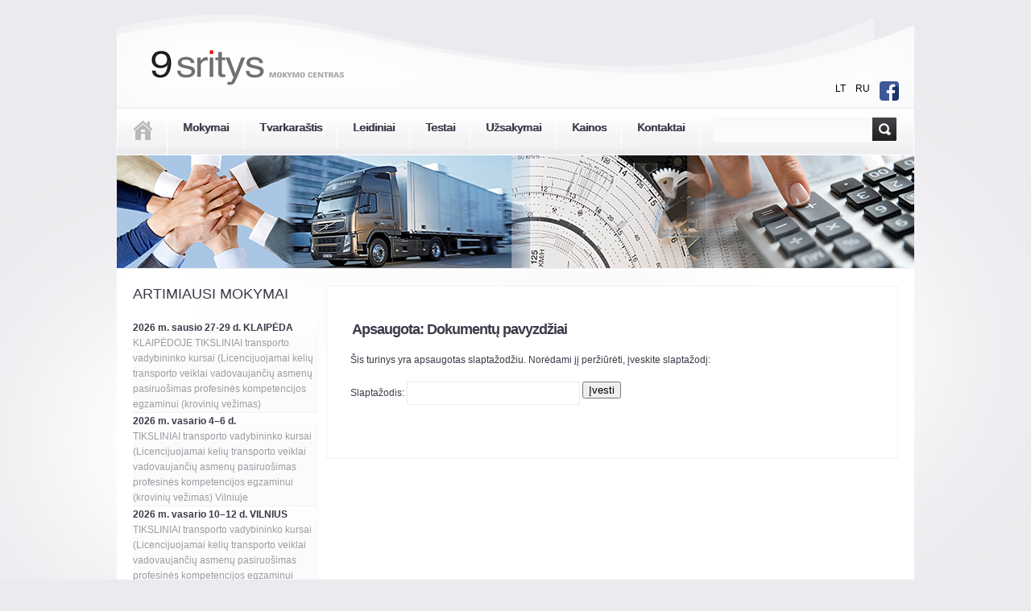

--- FILE ---
content_type: text/html; charset=UTF-8
request_url: https://www.9sritys.lt/dokumentu-pavyzdziai/
body_size: 7892
content:
<!DOCTYPE html>
<html lang="en">
<head>
    <title> &raquo; Dokumentų pavyzdžiai</title>
    <meta charset="utf-8">
    <meta name="description" content="9sritys.lt - mokymų centras">
    <meta name="keywords" content="mokymai,mokymo,centras,9sritys">
    <meta name="author" content="martynas.net">
    <link rel="stylesheet" href="https://www.9sritys.lt/wp-content/themes/9srytis/style.css">
    <link rel="stylesheet" href="https://www.9sritys.lt/wp-content/themes/9srytis/css/styles.css">
    <link rel='dns-prefetch' href='//s.w.org' />
		<script type="text/javascript">
			window._wpemojiSettings = {"baseUrl":"https:\/\/s.w.org\/images\/core\/emoji\/12.0.0-1\/72x72\/","ext":".png","svgUrl":"https:\/\/s.w.org\/images\/core\/emoji\/12.0.0-1\/svg\/","svgExt":".svg","source":{"concatemoji":"https:\/\/www.9sritys.lt\/wp-includes\/js\/wp-emoji-release.min.js?ver=5.3.4"}};
			!function(e,a,t){var r,n,o,i,p=a.createElement("canvas"),s=p.getContext&&p.getContext("2d");function c(e,t){var a=String.fromCharCode;s.clearRect(0,0,p.width,p.height),s.fillText(a.apply(this,e),0,0);var r=p.toDataURL();return s.clearRect(0,0,p.width,p.height),s.fillText(a.apply(this,t),0,0),r===p.toDataURL()}function l(e){if(!s||!s.fillText)return!1;switch(s.textBaseline="top",s.font="600 32px Arial",e){case"flag":return!c([127987,65039,8205,9895,65039],[127987,65039,8203,9895,65039])&&(!c([55356,56826,55356,56819],[55356,56826,8203,55356,56819])&&!c([55356,57332,56128,56423,56128,56418,56128,56421,56128,56430,56128,56423,56128,56447],[55356,57332,8203,56128,56423,8203,56128,56418,8203,56128,56421,8203,56128,56430,8203,56128,56423,8203,56128,56447]));case"emoji":return!c([55357,56424,55356,57342,8205,55358,56605,8205,55357,56424,55356,57340],[55357,56424,55356,57342,8203,55358,56605,8203,55357,56424,55356,57340])}return!1}function d(e){var t=a.createElement("script");t.src=e,t.defer=t.type="text/javascript",a.getElementsByTagName("head")[0].appendChild(t)}for(i=Array("flag","emoji"),t.supports={everything:!0,everythingExceptFlag:!0},o=0;o<i.length;o++)t.supports[i[o]]=l(i[o]),t.supports.everything=t.supports.everything&&t.supports[i[o]],"flag"!==i[o]&&(t.supports.everythingExceptFlag=t.supports.everythingExceptFlag&&t.supports[i[o]]);t.supports.everythingExceptFlag=t.supports.everythingExceptFlag&&!t.supports.flag,t.DOMReady=!1,t.readyCallback=function(){t.DOMReady=!0},t.supports.everything||(n=function(){t.readyCallback()},a.addEventListener?(a.addEventListener("DOMContentLoaded",n,!1),e.addEventListener("load",n,!1)):(e.attachEvent("onload",n),a.attachEvent("onreadystatechange",function(){"complete"===a.readyState&&t.readyCallback()})),(r=t.source||{}).concatemoji?d(r.concatemoji):r.wpemoji&&r.twemoji&&(d(r.twemoji),d(r.wpemoji)))}(window,document,window._wpemojiSettings);
		</script>
		<style type="text/css">
img.wp-smiley,
img.emoji {
	display: inline !important;
	border: none !important;
	box-shadow: none !important;
	height: 1em !important;
	width: 1em !important;
	margin: 0 .07em !important;
	vertical-align: -0.1em !important;
	background: none !important;
	padding: 0 !important;
}
</style>
	<link rel='stylesheet' id='simple_tooltips_style-css'  href='https://www.9sritys.lt/wp-content/plugins/simple-tooltips/zebra_tooltips.css?ver=5.3.4' type='text/css' media='all' />
<link rel='stylesheet' id='wp-block-library-css'  href='https://www.9sritys.lt/wp-includes/css/dist/block-library/style.min.css?ver=5.3.4' type='text/css' media='all' />
<link rel='stylesheet' id='contact-form-7-css'  href='https://www.9sritys.lt/wp-content/plugins/contact-form-7/includes/css/styles.css?ver=5.2' type='text/css' media='all' />
<link rel='stylesheet' id='tablepress-default-css'  href='https://www.9sritys.lt/wp-content/tablepress-combined.min.css?ver=29' type='text/css' media='all' />
<link rel='stylesheet' id='pfcf-style-css'  href='https://www.9sritys.lt/wp-content/plugins/popup-for-contact-form-7/css/pfcf-style.css?ver=5.3.4' type='text/css' media='all' />
<link rel='stylesheet' id='tw-pagination-css'  href='https://www.9sritys.lt/wp-content/plugins/tw-pagination/tw-pagination.css?ver=1.0' type='text/css' media='screen' />
<script type='text/javascript' src='https://www.9sritys.lt/wp-includes/js/jquery/jquery.js?ver=1.12.4-wp'></script>
<script type='text/javascript' src='https://www.9sritys.lt/wp-includes/js/jquery/jquery-migrate.min.js?ver=1.4.1'></script>
<script type='text/javascript'>
/* <![CDATA[ */
var black_studio_touch_dropdown_menu_params = {"selector":"li:has(ul) > a","selector_leaf":"li li li:not(:has(ul)) > a","force_ios5":""};
/* ]]> */
</script>
<script type='text/javascript' src='https://www.9sritys.lt/wp-content/plugins/black-studio-touch-dropdown-menu/js/black-studio-touch-dropdown-menu.min.js?ver=1.0.1'></script>
<script type='text/javascript' src='https://www.9sritys.lt/wp-content/plugins/popup-for-contact-form-7/js/pfcf-script.js?ver=5.3.4'></script>
<link rel='https://api.w.org/' href='https://www.9sritys.lt/wp-json/' />
<meta name="generator" content="WordPress 5.3.4" />
<link rel="canonical" href="https://www.9sritys.lt/dokumentu-pavyzdziai/" />
<link rel='shortlink' href='https://www.9sritys.lt/?p=2100' />
<link rel="alternate" type="application/json+oembed" href="https://www.9sritys.lt/wp-json/oembed/1.0/embed?url=https%3A%2F%2Fwww.9sritys.lt%2Fdokumentu-pavyzdziai%2F" />
<link rel="alternate" type="text/xml+oembed" href="https://www.9sritys.lt/wp-json/oembed/1.0/embed?url=https%3A%2F%2Fwww.9sritys.lt%2Fdokumentu-pavyzdziai%2F&#038;format=xml" />
<script type="text/javascript">
	window._se_plugin_version = '8.1.9';
</script>
<link rel="icon" href="https://www.9sritys.lt/wp-content/uploads/2024/10/favicon-1.ico" sizes="32x32" />
<link rel="icon" href="https://www.9sritys.lt/wp-content/uploads/2024/10/favicon-1.ico" sizes="192x192" />
<link rel="apple-touch-icon-precomposed" href="https://www.9sritys.lt/wp-content/uploads/2024/10/favicon-1.ico" />
<meta name="msapplication-TileImage" content="https://www.9sritys.lt/wp-content/uploads/2024/10/favicon-1.ico" />
    <script src="http://www.9sritys.lt/wp-content/themes/9srytis/js/jquery-1.6.4.min.js"></script>
    <script src="https://www.9sritys.lt/wp-content/themes/9srytis/js/form.js"></script>
    <link rel="stylesheet" href="https://www.9sritys.lt/wp-content/themes/9srytis/css/form.css">
    <script>
	if($.browser.mozilla||$.browser.opera){document.removeEventListener("DOMContentLoaded",$.ready,false);document.addEventListener("DOMContentLoaded",function(){$.ready()},false)}$.event.remove(window,"load",$.ready);$.event.add( window,"load",function(){$.ready()});$.extend({includeStates:{},include:function(url,callback,dependency){if(typeof callback!='function'&&!dependency){dependency=callback;callback=null}url=url.replace('\n','');$.includeStates[url]=false;var script=document.createElement('script');script.type='text/javascript';script.onload=function(){$.includeStates[url]=true;if(callback)callback.call(script)};script.onreadystatechange=function(){if(this.readyState!="complete"&&this.readyState!="loaded")return;$.includeStates[url]=true;if(callback)callback.call(script)};script.src=url;if(dependency){if(dependency.constructor!=Array)dependency=[dependency];setTimeout(function(){var valid=true;$.each(dependency,function(k,v){if(!v()){valid=false;return false}});if(valid)document.getElementsByTagName('head')[0].appendChild(script);else setTimeout(arguments.callee,10)},10)}else document.getElementsByTagName('head')[0].appendChild(script);return function(){return $.includeStates[url]}},readyOld:$.ready,ready:function(){if($.isReady) return;imReady=true;$.each($.includeStates,function(url,state){if(!state)return imReady=false});if(imReady){$.readyOld.apply($,arguments)}else{setTimeout(arguments.callee,10)}}});
$.include('https://www.9sritys.lt/wp-content/themes/9srytis/js/superfish.js')
$.include('https://www.9sritys.lt/wp-content/themes/9srytis/js/tabs.js')
$.include('https://www.9sritys.lt/wp-content/themes/9srytis/js/FF-cash.js')
$.include('https://www.9sritys.lt/wp-content/themes/9srytis/js/jquery.easing.1.3.js')
$.include('https://www.9sritys.lt/wp-content/themes/9srytis/js/jquery.cycle.all.min.js')
$.include('https://www.9sritys.lt/wp-content/themes/9srytis/js/jquery.color.js')
$.include('https://www.9sritys.lt/wp-content/themes/9srytis/js/jquery.backgroundPosition.js')
$.include('https://www.9sritys.lt/wp-content/themes/9srytis/js/coin-slider.js')
$(function(){
	if($('.fixedtip').length||$('.clicktip').length||$('.normaltip').length)$.include('https://www.9sritys.lt/wp-content/themes/9srytis/js/jquery.atooltip.pack.js')
	if($('#contact-form').length)$.include('https://www.9sritys.lt/wp-content/themes/9srytis/js/forms.js')
	if($('.maxheight').length)$.include('https://www.9sritys.lt/wp-content/themes/9srytis/js/jquery.equalheights.js')
	if($('.top1').length||$('.layouts-nav li a').length)$.include('https://www.9sritys.lt/wp-content/themes/9srytis/js/scrollTop.js')
	if($('.kwicks').length)$.include('https://www.9sritys.lt/wp-content/themes/9srytis/js/kwicks-1.5.1.pack.js')
	if($("#thumbs").length)$.include('https://www.9sritys.lt/wp-content/themes/9srytis/js/jquery.galleriffic.js')
	if($(".lightbox-image").length)$.include('https://www.9sritys.lt/wp-content/themes/9srytis/js/jquery.prettyPhoto.js')
	if($("#twitter").length)$.include('https://www.9sritys.lt/wp-content/themes/9srytis/js/jquery.twitter.js')
	if($('#countdown_dashboard').length)$.include('https://www.9sritys.lt/wp-content/themes/9srytis/js/jquery.lwtCountdown-1.0.js')
	$('.top1').click(function(e){$('html,body').animate({scrollTop:'0px'},800);return false})
	$('.layouts-nav li a').click(function(){var offset=$($(this).attr('href')).offset();$('html,body').animate({scrollTop:offset.top},800);return false})
	$("#accordion dt").click(function(){$(this).next("#accordion dd").slideToggle("slow").siblings("#accordion dd:visible").slideUp("slow");$(this).toggleClass("active");$(this).siblings("#accordion dt").removeClass("active");return false})
	$(".slideDown dt").click(function(){$(this).toggleClass("active").parent(".slideDown").find("dd").slideToggle()})
	$(".code a.code-icon").toggle(function(){$(this).find("i").text("-");$(this).next("div.grabber").slideDown()},function(){$(this).find("i").text("+");$(this).next("div.grabber").slideUp()})	
	$('.layouts-nav li a').hover(function(){$(this).stop().animate({backgroundColor:'#434950'})},function(){$(this).stop().animate({backgroundColor:'#e8e8e8'})})
	$('.top-menu li a').hover(function(){$(this).stop().animate({color:'#413f44'})},function(){$(this).stop().animate({color:'#9d9ba3'})})
	$('.footer-menu li a, .text-bot a').hover(function(){$(this).stop().animate({color:'#000'})},function(){$(this).stop().animate({color:'#9d9ba3'})})
	$('.link-2').hover(function(){$(this).stop().animate({color:'#fff'})},function(){$(this).stop().animate({color:'#9d9ba3'})})
	$('h6.smalls a, .link, .link-3').hover(function(){$(this).stop().animate({color:'#9d9ba3'})},function(){$(this).stop().animate({color:'#3d3949'})})
	$('.list-2 li a').wrapInner('<em></em>').prepend('<span></span>')
		.hover(function(){
			$(this).find('em').animate({color:"#fff"}, {queue:false}, 400).prev()
			.stop().animate({width:'100%', left:'0%', top:'0%',height:'100%'}, {queue:false}, 400);
		}, function(){
			$(this).find('em').animate({color:"#9d9ba3"}, {queue:false}, 400).prev()
			.stop().animate({width:'0', left:'50%',top:'0%',height:'0'}, {queue:false}, 400);
	})
	$('.button')
		.hover(function(){
			$(this).find('span')
			.stop().animate({width:'100%',height:'100%'}, 400);
		}, function(){
			$(this).find('span')
			.stop().animate({width:'0', height:'0'}, 400);
	})
	$('.button .txt').hover(function(){
	   $(this).stop().animate({color:"#fff"}, 400);
	  },function(){
	   $(this).stop().animate({color:"#000"}, 400);
	});
	$('.list-1 li a').hover(function(){
		$(this).stop().animate({backgroundPosition:'0px bottom'},700);   
			}, function(){
			$(this).stop().animate({backgroundPosition:'-193px bottom'},700); 		
		})
	$('.form-top a, #search a').hover(function(){
		$(this).stop().animate({backgroundPosition:'-30px top'},400);   
			}, function(){
			$(this).stop().animate({backgroundPosition:'0px top'},400); 		
		})
	$('#newsletter-form a').hover(function(){
		$(this).stop().animate({backgroundPosition:'-31px top'},400);   
			}, function(){
			$(this).stop().animate({backgroundPosition:'0px top'},400); 		
		})
	$('.sf-menu li li a').hover(function(){
		$(this).stop().animate({backgroundPosition:'13px -39px'},400);   
			}, function(){
			$(this).stop().animate({backgroundPosition:'13px 12px'},400); 		
		})
	$('.stroke').css({opacity:'0'});
	$(".stroke").hover(function(){
			$(this).stop().animate({opacity:1.0}, "normal")
		}, function(){
			$(this).stop().animate({opacity:0}, "normal")
	});

})			
function onAfter(curr, next, opts, fwd){var $ht=$(this).height();$(this).parent().animate({height:$ht})}
	</script>
	<!--[if lt IE 7]>
  		<div class='aligncenter'><a href="http://www.microsoft.com/windows/internet-explorer/default.aspx?ocid=ie6_countdown_bannercode"><img src="http://storage.ie6countdown.com/assets/100/images/banners/warning_bar_0000_us.jpg"border="0"></a></div>  
 	<![endif]-->
    <!--[if lt IE 9]>
   		<script src="js/html5.js"></script>
  		<link rel="stylesheet" href="https://www.9sritys.lt/wp-content/themes/9srytis/css/ie.css"> 
	<![endif]-->
</head>
<body>
<div class="bg">
<div class="main">
<!--==============================header=================================-->
<header>
    <div class="row-1">
    	<div class="wrapper">
            <h1><a href="https://www.9sritys.lt">Mokymo centras 9 sritys</a></h1>
			<ul class="qtrans_language_chooser"><li>LT</li> <li>RU</li><li><a href="https://www.facebook.com/pages/Mokymo-centras-9-sritys-UAB/1618690428346219" target="_blank"><img src="http://www.9sritys.lt/wp-content/uploads/2015/06/facebook-e1433392236756.png"></a></li></ul><div class=\"qtrans_widget_end\"></div>
                    </div>
    </div>
    <div class="row-2">
    	<nav>
           <ul id="menu-virsutinis-meniu" class="sf-menu"><li id="menu-item-907" class="menu-item menu-item-type-custom menu-item-object-custom menu-item-home menu-item-907"><a href="http://www.9sritys.lt/"><img src="http://www.9sritys.lt/wp-content/uploads/2014/10/home.png"></a></li>
<li id="menu-item-162" class="menu-item menu-item-type-post_type menu-item-object-page menu-item-has-children menu-item-162"><a href="https://www.9sritys.lt/visi-mokymai/specializuoti-transporto-mokymai/">Mokymai</a>
<ul class="sub-menu">
	<li id="menu-item-161" class="menu-item menu-item-type-post_type menu-item-object-page menu-item-161"><a href="https://www.9sritys.lt/visi-mokymai/specializuoti-transporto-mokymai/">Vykdomi mokymai</a></li>
	<li id="menu-item-1104" class="menu-item menu-item-type-post_type menu-item-object-page menu-item-1104"><a href="https://www.9sritys.lt/?page_id=1102">95 kodas</a></li>
	<li id="menu-item-570" class="menu-item menu-item-type-post_type menu-item-object-page menu-item-570"><a href="https://www.9sritys.lt/visi-mokymai/partneriai/">Partneriai</a></li>
</ul>
</li>
<li id="menu-item-54" class="menu-item menu-item-type-post_type menu-item-object-page menu-item-54"><a href="https://www.9sritys.lt/mokymu-tvarkarastis/">Tvarkaraštis</a></li>
<li id="menu-item-48" class="menu-item menu-item-type-post_type menu-item-object-page current-menu-ancestor current_page_ancestor menu-item-has-children menu-item-48"><a href="https://www.9sritys.lt/literatura-transporto-vadybininkams/">Leidiniai</a>
<ul class="sub-menu">
	<li id="menu-item-1606" class="menu-item menu-item-type-post_type menu-item-object-page menu-item-1606"><a href="https://www.9sritys.lt/literatura-transporto-vadybininkams/transporto-vadybininko-leidiniai-ltsa-egzaminui-pasiruosti/">Knygos</a></li>
	<li id="menu-item-1605" class="menu-item menu-item-type-post_type menu-item-object-page current-menu-ancestor current-menu-parent current-page-parent current_page_parent current_page_ancestor menu-item-has-children menu-item-1605"><a href="https://www.9sritys.lt/literatura-transporto-vadybininkams/teises-aktai/">Teisės aktai</a>
	<ul class="sub-menu">
		<li id="menu-item-3981" class="menu-item menu-item-type-post_type menu-item-object-page current-menu-ancestor current_page_ancestor menu-item-has-children menu-item-3981"><a href="https://www.9sritys.lt/kroviniu-vezimas/">Krovinių vežimas</a>
		<ul class="sub-menu">
			<li id="menu-item-764" class="menu-item menu-item-type-post_type menu-item-object-page current-menu-ancestor current-menu-parent current_page_parent current_page_ancestor menu-item-has-children menu-item-764"><a href="https://www.9sritys.lt/literatura-transporto-vadybininkams/teises-aktai/leidiniai-transporto-vadybininkams/">Transporto vadybininkams</a>
			<ul class="sub-menu">
				<li id="menu-item-2725" class="menu-item menu-item-type-post_type menu-item-object-page menu-item-2725"><a href="https://www.9sritys.lt/kroviniu-vezimas/">Krovinių vežimas</a></li>
				<li id="menu-item-4051" class="menu-item menu-item-type-post_type menu-item-object-page menu-item-4051"><a href="https://www.9sritys.lt/literatura-transporto-vadybininkams/teises-aktai/leidiniai-transporto-vadybininkams/papildomi-kroviniu-vezimas/">Papildomi (Krovinių vežimas)</a></li>
				<li id="menu-item-2102" class="menu-item menu-item-type-post_type menu-item-object-page current-menu-item page_item page-item-2100 current_page_item menu-item-2102"><a href="https://www.9sritys.lt/dokumentu-pavyzdziai/" aria-current="page">Dokumentų pavyzdžiai</a></li>
				<li id="menu-item-2740" class="menu-item menu-item-type-post_type menu-item-object-page menu-item-2740"><a href="https://www.9sritys.lt/papildomi/">Papildomi</a></li>
			</ul>
</li>
		</ul>
</li>
		<li id="menu-item-2724" class="menu-item menu-item-type-post_type menu-item-object-page menu-item-2724"><a href="https://www.9sritys.lt/keleiviu-vezimas/">Keleivių vežimas</a></li>
		<li id="menu-item-2726" class="menu-item menu-item-type-post_type menu-item-object-page current-menu-item page_item page-item-2100 current_page_item menu-item-2726"><a href="https://www.9sritys.lt/dokumentu-pavyzdziai/" aria-current="page">Dokumentų pavyzdžiai</a></li>
		<li id="menu-item-761" class="menu-item menu-item-type-post_type menu-item-object-page menu-item-761"><a href="https://www.9sritys.lt/literatura-transporto-vadybininkams/teises-aktai/adr/">ADR</a></li>
		<li id="menu-item-771" class="menu-item menu-item-type-post_type menu-item-object-page menu-item-771"><a href="https://www.9sritys.lt/literatura-transporto-vadybininkams/teises-aktai/tachografai/">Tachografai</a></li>
		<li id="menu-item-793" class="menu-item menu-item-type-post_type menu-item-object-page menu-item-793"><a href="https://www.9sritys.lt/literatura-transporto-vadybininkams/teises-aktai/autokrautuvai/">Autokrautuvų vairuotojams</a></li>
		<li id="menu-item-2698" class="menu-item menu-item-type-post_type menu-item-object-page menu-item-2698"><a href="https://www.9sritys.lt/darbo-sauga/">Darbo sauga</a></li>
	</ul>
</li>
</ul>
</li>
<li id="menu-item-592" class="menu-item menu-item-type-post_type menu-item-object-page menu-item-has-children menu-item-592"><a href="https://www.9sritys.lt/specializuoti-transporto-testai/">Testai</a>
<ul class="sub-menu">
	<li id="menu-item-1098" class="menu-item menu-item-type-post_type menu-item-object-page menu-item-1098"><a href="https://www.9sritys.lt/specializuoti-transporto-testai/transporto-vadybininkams/">Transporto vadybininkams</a></li>
	<li id="menu-item-1099" class="menu-item menu-item-type-post_type menu-item-object-page menu-item-1099"><a href="https://www.9sritys.lt/specializuoti-transporto-testai/adr-testai-vairuotojams/">ADR vairuotojams</a></li>
	<li id="menu-item-1421" class="menu-item menu-item-type-post_type menu-item-object-page menu-item-1421"><a href="https://www.9sritys.lt/specializuoti-transporto-testai/95-kodo-testai-internetu/">95 kodas vairuotojams</a></li>
	<li id="menu-item-1095" class="menu-item menu-item-type-post_type menu-item-object-page menu-item-1095"><a href="https://www.9sritys.lt/specializuoti-transporto-testai/testai-krautuvu-vairuotojams/">Autokrautuvų vairuotojams</a></li>
</ul>
</li>
<li id="menu-item-1967" class="menu-item menu-item-type-post_type menu-item-object-page menu-item-has-children menu-item-1967"><a href="https://www.9sritys.lt/uzsakymai/">Užsakymai</a>
<ul class="sub-menu">
	<li id="menu-item-1966" class="menu-item menu-item-type-post_type menu-item-object-page menu-item-has-children menu-item-1966"><a href="https://www.9sritys.lt/uzsakymai/testu-uzsakymai/">Testų užsakymai</a>
	<ul class="sub-menu">
		<li id="menu-item-1985" class="menu-item menu-item-type-post_type menu-item-object-page menu-item-1985"><a href="https://www.9sritys.lt/uzsakymai/testu-uzsakymai/transporto-vadybininkams/">Transporto vadybininkams</a></li>
		<li id="menu-item-1984" class="menu-item menu-item-type-post_type menu-item-object-page menu-item-1984"><a href="https://www.9sritys.lt/uzsakymai/testu-uzsakymai/adr-vairuotojams/">ADR vairuotojams</a></li>
		<li id="menu-item-2433" class="menu-item menu-item-type-post_type menu-item-object-page menu-item-2433"><a href="https://www.9sritys.lt/uzsakymai/testu-uzsakymai/95-kodas/">95 kodas</a></li>
		<li id="menu-item-2457" class="menu-item menu-item-type-post_type menu-item-object-page menu-item-2457"><a href="https://www.9sritys.lt/uzsakymai/testu-uzsakymai/krautuvu-vairuotojams/">Autokrautuvų vairuotojams</a></li>
	</ul>
</li>
	<li id="menu-item-1965" class="menu-item menu-item-type-post_type menu-item-object-page menu-item-1965"><a href="https://www.9sritys.lt/uzsakymai/leidiniu-uzsakymai/">Leidinių užsakymai</a></li>
</ul>
</li>
<li id="menu-item-1777" class="menu-item menu-item-type-post_type menu-item-object-page menu-item-has-children menu-item-1777"><a href="https://www.9sritys.lt/transporto-kursu-mokymu-kainos/">Kainos</a>
<ul class="sub-menu">
	<li id="menu-item-2133" class="menu-item menu-item-type-post_type menu-item-object-page menu-item-2133"><a href="https://www.9sritys.lt/transporto-kursu-mokymu-kainos/mokymu-kainos/">Mokymų kainos</a></li>
	<li id="menu-item-2132" class="menu-item menu-item-type-post_type menu-item-object-page menu-item-2132"><a href="https://www.9sritys.lt/transporto-kursu-mokymu-kainos/testu-kainos/">Testų kainos</a></li>
	<li id="menu-item-2131" class="menu-item menu-item-type-post_type menu-item-object-page menu-item-2131"><a href="https://www.9sritys.lt/transporto-kursu-mokymu-kainos/leidiniu-kainos/">Leidinių kainos</a></li>
	<li id="menu-item-2609" class="menu-item menu-item-type-post_type menu-item-object-page menu-item-2609"><a href="https://www.9sritys.lt/apmokejimas/">Apmokėjimas</a></li>
</ul>
</li>
<li id="menu-item-47" class="menu-item menu-item-type-post_type menu-item-object-page menu-item-47"><a href="https://www.9sritys.lt/kontaktai/">Kontaktai</a></li>
</ul>        </nav>
        <form id="form-top" method="post" action="https://www.9sritys.lt/">
          <fieldset>
              <div class="form-top">					
                  <span><input name="s" type="text" /></span>
                  <a onClick="document.getElementById('form-top').submit()"></a>									
              </div>
          </fieldset>
        </form>
        <div class="clear"></div>
    </div>		<div class="top-line">		<ul class="bxslider">
<li style="float: none; list-style: outside none none; position: absolute; width: 990px; z-index: 50; display: block;">
<img src="http://www.9sritys.lt/wp-content/uploads/2014/02/top-line.png">
</li>	</ul>	</div>
</header>

<!--==============================content================================-->
<section id="content" class="content">
    <div class="padding">
        <div class="container_24">
            <div class="wrapper">
                ﻿<article class="grid_6">					
<h6>ARTIMIAUSI MOKYMAI</h6>
        <ul class="list-2 prev-indent-bot0">
            		   <li>
			<a href="https://www.9sritys.lt/mokymai/klaipedoje-transporto-vadybininko-kursai-2026-m-sausio-27-29-d/"><strong>2026 m. sausio 27-29 d. KLAIPĖDA</strong><br />
			KLAIPĖDOJE TIKSLINIAI transporto vadybininko kursai (Licencijuojamai kelių transporto veiklai vadovaujančių asmenų pasiruošimas profesinės kompetencijos egzaminui (krovinių vežimas)			</a>
			</li> 
					   <li>
			<a href="https://www.9sritys.lt/mokymai/tiksliniai-transporto-vadybininko-kursai-vilniuje-2026-m-vasario-4-6-d/"><strong>2026 m. vasario 4–6 d.</strong><br />
			TIKSLINIAI transporto vadybininko kursai (Licencijuojamai kelių transporto veiklai vadovaujančių asmenų pasiruošimas profesinės kompetencijos egzaminui (krovinių vežimas) Vilniuje			</a>
			</li> 
					   <li>
			<a href="https://www.9sritys.lt/mokymai/tiksliniai-transporto-vadybininko-kursai-2026-m-vasario-10-12-d/"><strong>2026 m. vasario 10–12 d. VILNIUS</strong><br />
			TIKSLINIAI transporto vadybininko kursai (Licencijuojamai kelių transporto veiklai vadovaujančių asmenų pasiruošimas profesinės kompetencijos egzaminui (krovinių vežimas) Vilniuje			</a>
			</li> 
					   <li>
			<a href="https://www.9sritys.lt/mokymai/tiksliniai-transporto-vadybininko-kursai-licencijuojamai-keliu-transporto-veiklai-vadovaujanciu-asmenu-pasiruosimas-profesines-kompetencijos-egzaminui-kroviniu-vezimas-vilniuje/"><strong>2026 m. vasario 25–27 d.</strong><br />
			TIKSLINIAI transporto vadybininko kursai (Licencijuojamai kelių transporto veiklai vadovaujančių asmenų pasiruošimas profesinės kompetencijos egzaminui (krovinių vežimas) Vilniuje			</a>
			</li> 
						      
        </ul>
        <ul class="list-1">
		   <li>
			<a href="http://www.9sritys.lt/testu-uzsakymai/"><strong>TESTŲ UŽSAKYMAS</strong></a><br />
			</li> 
		   <li>
			<a href="http://9sritys.peis.lt/" target="_blank"><strong>PRISIJUNGIMAS PRIE TESTŲ</strong></a><br />
			</li> 
        </ul>
</br>
<div class="box-form"> 
<div class="box-padding24">
<h4 class="box-form-title letter">Naujienlaiškis</h4>
<p class="color-1 prev-indent-bot1">Įveskite savo el.pašto adresą</p>
<form target="_blank" action="http://9sritys.groupmail.lt/addmail.php" id="newsletter-form"  method="GET"  enctype="multipart/form-data">
<span><input class="button"  type="text" id="M" name="M" size="5" style="width: 130px; height:10px ">
<input class="button" type="submit" value="ok">
</span>
</form>
</div>
</div>
</article>
                              <article class="grid_18">
                    <div class="box-2">
                        <div class="box-padding3">
                          
							<div class="padding">
							
							<h3 class="small">Apsaugota: Dokumentų pavyzdžiai</h3>
								 									
									<form action="https://www.9sritys.lt/wp-login.php?action=postpass" class="post-password-form" method="post">
<p>Šis turinys yra apsaugotas slaptažodžiu. Norėdami jį peržiūrėti, įveskite slaptažodį:</p>
<p><label for="pwbox-2100">Slaptažodis: <input name="post_password" id="pwbox-2100" type="password" size="20" /></label> <input type="submit" name="Submit" value="Įvesti" /></p>
</form>
									
									 
							</div>
                        </div>
                    </div>
                </article>
            </div>
        </div>
    </div>
</section>


<!--==============================footer=================================-->
<footer>
    <div class="wrapper">
	<div class="footer-menu">Mokymo centras „9 sritys", UAB, įm. k. 303281922<br>A. s. LT877300010138748066, Bankas „Swedbank", AB</div>
    	<div class="text-bot">&copy; 2014  Mokymo centras „9 sritys“, UAB. Visos teisės saugomos.<br>Sprendimas: <a href="http://www.martynas.net" target="_blank">martynas.net</a><!-- {%FOOTER_LINK} --></div>
    </div>
</footer>
</div>
</div><script>$('.bxslider').bxSlider({  pager: false,  auto: true,  mode: 'fade'});</script>
<script type='text/javascript' src='https://www.9sritys.lt/wp-content/plugins/simple-tooltips/zebra_tooltips.js?ver=5.3.4'></script>
<script type='text/javascript'>
/* <![CDATA[ */
var wpcf7 = {"apiSettings":{"root":"https:\/\/www.9sritys.lt\/wp-json\/contact-form-7\/v1","namespace":"contact-form-7\/v1"}};
/* ]]> */
</script>
<script type='text/javascript' src='https://www.9sritys.lt/wp-content/plugins/contact-form-7/includes/js/scripts.js?ver=5.2'></script>
<script type='text/javascript' src='https://www.9sritys.lt/wp-includes/js/wp-embed.min.js?ver=5.3.4'></script>
	<script>

var popup_enabled_form = ["2454","2430","2000","1981","1970","1941"];
var appendthis =  ("<div class='modal-overlay js-modal-close'></div>");
var popHtml = '<div id="pfcf-popup" style="width:30%; height: auto; background: #fff url() no-repeat right top; background-size:cover; color: #000000 !important;" class="modal-box"><a href="#" class="js-modal-close close">×</a><div class="modal-body"><span style="color:#000000">Sveiki, Jūsų užsakymas yra sėkmingai užregistruotas! <b>Mokėjimas nėra automatizuotas su banku.</b> Mokėjimą atlikite prisijungę prie savo banko. Visa informacija išsiųsta Jūsų nurodytu el. paštu. Ačiū, kad naudojatės mūsų paslaugomis</span></div></div>';
jQuery("body").append(popHtml);	

	jQuery(".wpcf7-submit").click(function(event) {
		
		var this_id = jQuery(this).closest('form').find('input[name=_wpcf7]').val();
		
		var need_popup = jQuery.inArray( this_id, popup_enabled_form );
		
		if( jQuery.inArray( this_id, popup_enabled_form ) > -1 ){
			
			jQuery( document ).ajaxComplete(function(event, xhr, settings) {
				var data = xhr.responseText;
				var jsonResponse = JSON.parse(data);
				if(jsonResponse["status"] === 'mail_sent')
				{
					event.preventDefault();
					jQuery("body").append(appendthis);
					jQuery(".modal-overlay").fadeTo(500, 0.7);
					jQuery('#pfcf-popup').fadeIn("pfcf-popup");
					jQuery(".wpcf7-response-output").css( "display", "none" ); 
					setTimeout(function(){
						jQuery( ".js-modal-close" ).trigger( "click" );
					}, 100000000000);
				}
			});
		}
	});
	</script>
	                			            
                <script type="text/javascript">
                    jQuery(function() {
                                                
                        jQuery(".tooltips img").closest(".tooltips").css("display", "inline-block");
                    
                        new jQuery.Zebra_Tooltips(jQuery('.tooltips').not('.custom_m_bubble'), {
                            'background_color':     '#ffffff',
                            'color':				'#000000',
                            'max_width':  400,
                            'opacity':    .95, 
                            'position':    'center'
                        });
                        
                                            
                    });
                </script>        
		<script>
  (function(i,s,o,g,r,a,m){i['GoogleAnalyticsObject']=r;i[r]=i[r]||function(){
  (i[r].q=i[r].q||[]).push(arguments)},i[r].l=1*new Date();a=s.createElement(o),
  m=s.getElementsByTagName(o)[0];a.async=1;a.src=g;m.parentNode.insertBefore(a,m)
  })(window,document,'script','//www.google-analytics.com/analytics.js','ga');

  ga('create', 'UA-49764851-1', '9sritys.lt');
  ga('send', 'pageview');

</script>
</body>
</html>

--- FILE ---
content_type: text/css
request_url: https://www.9sritys.lt/wp-content/themes/9srytis/style.css
body_size: 556
content:
/*
Theme Name: AutoMokykla
Theme URI: 
Author: WebMode
Author URI: http://www.webmode.lt
*/
.top-line {	background: url(images/top-line.png) no-repeat;	width: 100%;	height: 140px;	display: block;}
.mokymo-info {
	background: #3D3949;
	color: #fff;
	padding: 10px 5px;
	margin-bottom: 15px;
}

.mokymo-info span {
	border-right: 1px solid #fff;
	padding: 0 10px;
}

.search-list {
	display: block;
	margin: 0 0 5px 0;
}

.news-archive {
	display: block;
	clear: both;
	padding: 5px 0;
}

.col-12 {
	clear: both;
}

.atitle {
	padding: 5px 0;
	font-weight: bold;
	color: #333;
}

.box-padding21 {
	padding: 12px 20px 10px!important;
}
/*
Tables
---------------------------------------------------------------------------------------------------- */
 
table {
max-width: 100%;
}
 
th {
text-align: left;
}
 
.table {
width: 100%;
margin-bottom: 20px;
}
 
.table > thead > tr > th,
.table > tbody > tr > th,
.table > tfoot > tr > th,
.table > thead > tr > td,
.table > tbody > tr > td,
.table > tfoot > tr > td {
padding: 8px;
line-height: 1.428571429;
vertical-align: top;
border-top: 1px solid #ddd;
}
 
.table > thead > tr > th {
vertical-align: bottom;
border-bottom: 2px solid #ddd;
}
 
.table > caption + thead > tr:first-child > th,
.table > colgroup + thead > tr:first-child > th,
.table > thead:first-child > tr:first-child > th,
.table > caption + thead > tr:first-child > td,
.table > colgroup + thead > tr:first-child > td,
.table > thead:first-child > tr:first-child > td {
border-top: 0;
}
 
.table > tbody + tbody {
border-top: 2px solid #ddd;
}
 
.table .table {
background-color: #fff;
}
 
.table-condensed > thead > tr > th,
.table-condensed > tbody > tr > th,
.table-condensed > tfoot > tr > th,
.table-condensed > thead > tr > td,
.table-condensed > tbody > tr > td,
.table-condensed > tfoot > tr > td {
padding: 5px;
}
 
.table-bordered {
border: 1px solid #ddd;
}
 
.table-bordered > thead > tr > th,
.table-bordered > tbody > tr > th,
.table-bordered > tfoot > tr > th,
.table-bordered > thead > tr > td,
.table-bordered > tbody > tr > td,
.table-bordered > tfoot > tr > td {
border: 1px solid #ddd;
}
 
.table-bordered > thead > tr > th,
.table-bordered > thead > tr > td {
border-bottom-width: 2px;
}
 
.table-striped > tbody > tr:nth-child(odd) > td,
.table-striped > tbody > tr:nth-child(odd) > th {
background-color: #eaeaea;
}
 
.table-hover > tbody > tr:hover > td,
.table-hover > tbody > tr:hover > th {
background-color: #f5f5f5;
} 


--- FILE ---
content_type: text/css
request_url: https://www.9sritys.lt/wp-content/themes/9srytis/css/styles.css
body_size: 5562
content:
@import"reset.css";
@import"superfish.css";
@import"grid.css";
@import"forms.css";
@import"prettyPhoto.css";
@import"galleryfic.css";
@import"kwicks.css";
@import"coin-slider.css";
@import"advanced.css";
/* Global properties ======================================================== */
html, body {height:100%;}
body{
	color:#9d9ba3;
	position:relative;
	min-width:990px;
	font:12px/18px  Arial, Helvetica, sans-serif;
	background:#ebeaee;
	padding:0 0 0px 0;
}
.main {
	width:990px; 	
	padding:0;
	margin:0 auto;
	position:relative;
	background: none;
	padding:17px 0 30px 0;
}

a {color:#3d3949; outline:none; cursor:pointer; text-decoration:underline;}
a:hover {text-decoration:none;}
.buttons a:hover {cursor:pointer;}

.clear {clear:both; width:100%; line-height:0; font-size:0; height:0; overflow:hidden;}

.wrapper{width:100%; overflow:hidden; position:relative;}
.wrapper-1{width:100%; overflow:hidden;}
.extra-wrap{overflow:hidden; display:block;}
.extra-wrap p{text-align: justify;}

/**********bg***********/
.bg{width:100%; min-height:100%; background:url(../images/bg.png) center 0 no-repeat;}
.bg-404{width:100%;  background:url(../images/bg-404.jpg) center 0 no-repeat #ceccd5;}
.bg-bottom{width:100%; min-height:432px; background:url(../images/bg-404-bottom.png) center bottom no-repeat;}


p {margin-bottom:18px; color: #3D3949;}

.p0 {margin-bottom:0px;}
.p00 {margin-bottom:2px;}
.p1 {margin-bottom:8px;}
.p2 {margin-bottom:15px;}
.p3 {margin-bottom:30px;}
.p4 {margin-bottom:40px;}
.p5 {margin-bottom:122px;}

.prev-indent-bot {margin-bottom:10px;}
.prev-indent-bot0 {margin-bottom:11px;}
.prev-indent-bot1 {margin-bottom:12px;}
.title {margin-bottom:19px;}
.title0 {margin-bottom:18px;}
.indent-bot {margin-bottom:20px;}
.indent-bot1 {margin-bottom:23px;}
.spacing-bot {margin-bottom:24px;}
.spacing-bot1 {margin-bottom:25px;}
.margin-bot {margin-bottom:37px;}

.margin-top {margin-top:3px;}

.spacing {margin-right:30px;}
.spacing-1 {margin-right:10px;}
.spacing-2 {margin-right:45px;}



.img-indent{float:left; margin: 5px 15px 0 0px;}
.img-indent1{float:left; margin: 0px 11px 0 0px;}
.img-indent2{float:left; margin: 0px 7px 0 0px;}
.img-indent3{float:left; margin: 3px 13px 0 0px;}


.img-indent-r{float:right; margin: 2px 1px 0 29px;}


.letter {letter-spacing:-1px;}

/*******paddings******/
.padding{padding:21px 0px 19px 0px;}
.padding-1{padding:48px 0px 19px 0px;}
.padding-2{padding:21px 5px 19px 5px;}

.padding-left {padding:0 0 0 48px;}
.padding-top{padding:252px 0px 0px 0px;}
.padding-top1{padding:142px 0px 0px 0px;}


.reg{font-size:35px; color:#3d3c40; letter-spacing:-1px;}
.reg span {color:#949298;}
.fleft{float:left;}
.fright{float:right;}
.alignright{text-align:right;}
.aligncenter{text-align:center;}
.alignmiddle *{vertical-align:middle;}

.color-1{color:#fff;}
.color-2{color:#000;}
.color-3{color:#777676;}
.color-4{color:#3d3949;}

.sf-menu li a,
.top-menu li a,
.footer-menu li a,
.link,
.link-1,
.link-2,
.link-3,
.list-1 li a,
.list-2 li a,
.button,
.text-bot a,
h6 a,
h1 a {text-decoration:none;}

/*********************************header*************************************/
header{
	position:relative;
	width:100%;
	background:none;
	z-index:2;
	padding:0px 0 0px;
	margin:0 0 1px 0;
}

.row-1 {
	position:relative;
	width:100%;
	background:url(../images/bg-row-1.png) 0 0 no-repeat;
	border-bottom:1px solid #ebeaee;
}
.row-2 {
	position:relative;
	border:1px solid #fff;
	background:url(../images/bg-row-2.gif) 0 0 repeat-x;
}

header h1{
	padding:42px 0 27px 40px;
	display:inline-block;
	position:relative;
	float:left;
	margin:0 0 0 0;
}
header h1 a {
	display:block;
	text-indent:-5000px;
	overflow:hidden;
	background:url(../images/logo.png) 0 0 no-repeat;
	height:48px;
	width:325px;
}

.qtrans_language_chooser {
	float:right;
	padding:84px 19px 0 0;
}
.qtrans_language_chooser li {
	float:left;
	font-size:12px;
	line-height:18px;
	margin-left:12px;
}
.qtrans_language_chooser li a{
	display:inline-block;
	color:#9d9ba3;
}
/********************** Content ************************/
#content{
	width:100%;
	padding:0px 0px 0px 0px; 
	z-index:1; 
	position:relative;
	background:url(../images/bg-content.png) center 0 no-repeat #fff;
}


/* titles */
h1,h2,h3,h4,h5,h6{margin:0 0 0px; line-height:1.2em;  color:#3d3949; font-family:Arial, Helvetica, sans-serif; font-weight:normal;}
h1{font-size:41px;letter-spacing:-1px;}
h2{font-size:36px;}
h3{font-size:31px;}
h3.small{font-size:18px; font-weight:bold; letter-spacing:-1px; padding-left:2px; margin:0 0 18px;}
h4{font-size:18px; letter-spacing:-1px; }
h4.box-form-title{
	font-size:18px;
	color:#fff;
	margin:0;
	background:url(../images/letter-icon.png) 0 4px no-repeat;
	padding:0px 0 10px 46px;
	letter-spacing:normal;
}
h5{font-size:21px;}
h5.box-title{
	font-size:18px;
	color:#fff;
	text-transform:uppercase;
	margin:0;
}  
h5.box-title span {
	display:block;
	font-size:14px;
	letter-spacing:normal;
	margin-top:-4px;
}

h6{font-size:18px; margin:0 0 21px;}
h6.smalls{font-size:12px; line-height:18px; font-weight:bold; margin:0 0 10px;}
h6.smalls.p0{margin:0 0 0px;}
h6.smalls a{color:#3d3949;}


.text {
	font-size:14px; 
	line-height:21px; 
	color:#9d9ba3; 
}
.text-indent {
	font-size:30px; 
	line-height:1.2em; 
	color:#ebebec;
	font-weight:bold;
	width:80px;
	float:left; 
	letter-spacing:-1px;
}
.capt {
	font-size:14px;
	line-height:16px;
	color:#fff;
	text-transform:uppercase;
}
.capt span {display:block;}

.col-1 {float:left; width:197px;}
.col-2 {float:left; width:181px;}
.col-3 {float:left; width:290px; min-height: 590px; height: 600px;}
.col-4 {float:left; width:200px;}
.col-5 {float:left; width:275px;}

/* borders */

.border-bot{
	border-bottom:1px dotted #a6a6a6;
	padding-bottom:11px;
}


/* links */
.link {font-weight:bold; color:#3d3949;}


.link-2{
	display:inline-block;
	background:url(../images/marker.png) center 1px no-repeat;
	font-size:12px;
	line-height:18px;
	color:#9d9ba3;
	padding:15px 0px 0px 0;
}
.link-3{
	display:inline;
	font-size:12px;
	line-height:18px;
	color:#3d3949;
}

/* buttons */
.button {
	display:inline-block; 
	line-height:21px;
	font-size:12px;
	color:#000;
	position:relative;
	overflow:hidden;
	background:url(../images/bg-button.gif) 0 0 repeat-x #fbfbfb;
	border:1px solid #ebeaee;
}
	.button:hover {border-color:#fff;}
	.button .txt {
		font-weight:normal;
		display:block;
		padding:5px 9px 5px 11px;
		position:relative;
		z-index:2;
		}
	.button span {
		display:block;
		height:0;
		width:0;
		background:url(../images/bg-button-span.gif) 0 0 repeat-x #202020;
		position:absolute;
		left:0;
		top:0;
		z-index:1;
		
	}
.button .button-marker {
	display:inline-block;
	width:3px;
	height:5px;
	background:url(../images/button-marker.gif) left bottom no-repeat;
	margin: 9px 0 0 7px;
}
.button:hover .button-marker {
	background-position:left top;
}



/* boxes */
.box {
	background:url(../images/bg-box.gif) 0 0 repeat-x #1f1f1f;
	position:relative;
	width:100%;
}
.box-1 {
	background:#fbfbfb;
	position:relative;
	width:100%;
}
.box-2 {
	border:1px solid #f3f3f3;
	background:#fff;
	position:relative;
}
.box-3 {
	border-top:1px solid #fff;
	background:#fbfbfb;
	position:relative;
}
.box-4 {
	border:1px solid #f3f3f3;
	background:#fff;
}
.box-form {
	background:url(../images/box-form.gif) 0 0 repeat-x #1f1f1f;
	position:relative;
	width:100%;
}
.box-padding {padding:17px 10px 0px 14px;}
.box-padding1 {padding:10px 7px 21px 21px;}
.box-padding2 {padding:17px 10px 0px 18px;}
.box-padding3 {padding:22px 25px 29px 29px;}
.box-padding4 {padding:16px 10px 0px 18px;}
.box-padding5 {padding:26px 33px 30px 29px;}
.box-padding6 {padding:26px 237px 25px 29px;}
.box-padding7 {padding:33px 33px 25px 28px;}
.box-padding8 {padding:14px 10px 0px 15px;}
.box-padding9 {padding:14px 7px 23px 21px;}
.box-padding10 {padding:14px 7px 49px 21px;}
.box-padding11 {padding:25px 31px 34px 29px;}
.box-padding12 {padding:25px 5px 22px 29px;}
.box-padding13 {padding:26px 29px 29px 29px;}
.box-padding14 {padding:26px 19px 29px 19px;}
.box-padding15 {padding:25px 31px 29px 29px;}
.box-padding16 {padding:25px 20px 22px 29px;}
.box-padding17 {padding:25px 5px 30px 29px;}
.box-padding18 {padding:25px 31px 36px 29px;}
.box-padding19 {padding:25px 2px 25px 29px;}
.box-padding20 {padding:21px 20px 17px 24px;}
.box-padding21 {padding:12px 20px 27px 20px;}
.box-padding22 {padding:26px 29px 32px 29px;}
.box-padding23 {padding:26px 33px 37px 29px;}
.box-padding24 {padding:13px 10px 20px 19px;}
.box-padding25 {padding:33px 33px 26px 28px;}
.box-padding26 {padding:33px 33px 27px 28px;}
.box-padding27 {padding:0px 19px 29px 19px;}
.box-padding28 {padding:0px 29px 29px 29px;}



.rel{position:relative; z-index:1;}
.rel img {position:relative; z-index:2;}
figcaption{
	position:absolute;
	left:0;
	right:0;
	bottom:0;
	z-index:5;
	padding:6px 0 7px 0;
	background:url(../images/bg-caption.gif) 0 0 repeat-x #fbfbfb;
	color:#9d9ba3;
	text-shadow:1px 0 0 #9d9ba3;
	border:1px solid #ebeaee;
	text-align:center;
	font: 16px/20px Arial, Helvetica, sans-serif;
}


/* lists */
.list-1 li{
	background:url(../images/list-marker.png) 0 10px no-repeat;
	padding-left:18px;
	margin-bottom:1px;
}
.list-1 li a{
	color:#9d9ba3;
	display:inline-block;
	font-size:12px;
	line-height:25px;
	background:url(../images/line-1.png) -193px bottom no-repeat;
}


.list-2 li{
	display:block; 
	line-height:19px;
	font-size:12px;
	color:#9d9ba3;
	position:relative;
	overflow:hidden;
	background:url(../images/bg-list.gif) 0 0 repeat-x #fbfbfb;	
}
.list-2 li em{
	position:relative;
	display:block;
	font-style:normal;
	color:#9d9ba3;
	padding:6px 9px 6px 36px;
	background:url(../images/list-marker1.gif) 9px 10px no-repeat;
}
.list-2 li a{
	color:#9d9ba3;
	display:block;
	position:relative;
	overflow:hidden;
	border-bottom:1px solid #f1f1f1;
	border-right:1px solid #f8f8f8;
	border-top:1px solid #fff;
	
	
}
.list-2 li span {
	display:block;
	height:0;
	width:0;
	font-size:0;
	line-height:0;
	background:url(../images/bg-list-span.gif) 0 0 repeat-x #202020;
	position:absolute;
	left:50%;
	top:0%;
}

.list-2 li a:hover strong {
	color: #fff;
}

ol li { 
		list-style-position:inside;
		list-style-type:decimal;
		font-size:12px;
		line-height:18px;
		margin-bottom:1px;
		color:#3d3949;
		font-weight:normal;
		}
		ol li a {
			color:#767676;
			text-decoration:none;
			font-weight:normal;
			}
		ol li a:hover {text-decoration:underline;}

.map iframe {
	width:411px;
	height:286px;
}


/****************************footer************************/
footer {
	width:100%; 
	padding:16px 0px 48px 0px; 
	background:url(../images/bg-footer.png) 0 0 no-repeat;
	position:relative;
}
.text-bot {
	float:right;
	font-size: 12px; 
	line-height:18px;
	color:#9d9ba3; 
	padding:0px 21px 0px 0px;	
}

.text-bot a {
	color:#9d9ba3; 
	text-decoration:none;
	margin-left:5px;
}

.footer-menu {
	float:left;
	padding:0 0 0 19px;
}
.footer-menu li {
	float:left;
	font-size:12px; 
	line-height:18px;  
	margin-right:17px;
}
.footer-menu li.last {
	margin-right:0;
}
.footer-menu li a {
	display:inline-block; 
	color:#9d9ba3;
}
.footer-menu li.current a {
	color:#000!important;
}

/* typography

/* top navugation */
.top1{
	background:url(../images/top.png) 100% 50% no-repeat;
	padding:0 10px 0px 0px;
	text-decoration:none;
	color:#000;
	display:inline-block;
	font-size:12px;
}
.top1:hover{color:#c0c0c2;}

.box-top {
	background:url(../images/bg-top.gif) 0 0 #fbfbfb;
	border-left:1px solid #ebeaee;
	border-bottom:1px solid #ebeaee;
	padding:6px 0px 7px 0px;
	width:53px;
	text-align:center;
}

/* Table styling */
table.table{
	font-size:12px; 
}

table.table thead th{
	padding:9px 0px;
	color:#fff;
	text-shadow:1px 0 0 #fff;
	font-size:14px;
	line-height:18px;
	font-weight:normal;
	border-right:3px solid #fff;
	background:url(../images/bg-th.gif) 0 0 repeat-x #202020;
}
table.table tbody td{
	border-right:3px solid #fff;
	width:118px;
	padding:10px 0;
	text-align:center;
	background:#fff;
	color:#9d9ba3;
}


table.table tbody tr:hover td{background:#e8e8e8; color:#000;}

/*  Other Elements */
ins{
	background:#000;
	padding:0 5px;
	text-decoration:none;
	color:#fff;
}
b, strong, em, i, big {color:#3d3949;}
del{text-decoration:line-through; color:#9d9ba3;}
abbr,dfn{cursor:help; color:#9d9ba3;}
dfn{letter-spacing:2px; font-size:14px; color:#9d9ba3; font-style:italic; font-family:"Courier New", Courier, monospace;}
sup,sub{font-size:0.8em;}
sub{vertical-align:bottom}
.elements-list small{font-size:10px;} 
.elements-list big{font-size:14px;}
.elements-list q{
	font-family:"Courier New",Courier,monospace;
	color:#9d9ba3;
	font-size:12px;
}
kdd, samp {
	font-family:"Courier New", Courier, monospace; 
	font-size:11px;
}
abbr,acronym{
	text-transform:uppercase;
	font-size:12px;}
pre,
code,
tt{
	font:1em 'andale mono','lucida console',monospace;
	line-height:1.5;
	display:block;
	}
code{
	background-color:#f6f6f6;
	display:block;
	color:#333;
	padding:3px 2px 3px 5px;
	line-height:1.67em;
	border:1px dotted #333;
}
pre{white-space:pre}

.elements-list li{
	background:none !important;
	padding:0 0 0px 0 !important;
	position:relative;
	line-height:28px;}
.elements-list li code{
	position:absolute;
	right:0;
	top:-3px;
	padding:2px 3px 1px 3px;
	border:1px dotted #333;
	}

/* Definition list style */
dl {color:#9d9ba3;}
dl dt{
	color:#9d9ba3;
	font-size:12px;
	line-height:18px;
}
dl dt {margin:0 0 18px 0;}
dl dt strong {color:#3d3949; font-weight:bold;}
dl dd span{display:inline-block; width:67px;}


/*  Dropcaps style */
.dropcap{
	font-size:18px;
	line-height:1.2em;
	color:#fff;
	float:left;
	text-align:center;
	width:34px;
	padding:5px 0 6px 1px;
	margin:6px 15px 0 0;
	background:url(../images/bg-dropcap.gif) 0 0 repeat-x #202020;
}

/*  Quotation */
blockquote{
	display:block;
	margin:0 0px 18px 0px;
	quotes:none;
	font-size:12px;
	line-height:18px;
	color:#9d9ba3;
	font-family:Arial, Helvetica, sans-serif;
}
.quotes{
	background:url(../images/quotes.png) 0 6px no-repeat;
	padding:0px 0px 0px 48px;}

/* Information box */
.info-box,
.download-box,
.notification-box,
.error-box{
	padding:20px 30px 20px 110px;
	margin-bottom:15px;
	position:relative;
	height:1%;
	font-size:13px;
}
.info-box{
	color:#64757f;
	background:#e1f2fc;
	border:1px solid #68a2cf;
}
.download-box{
	color:#697a58;
	background:#eeffdd;
	border:1px solid #a3c159;
}
.notification-box{
	color:#79725b;
	background:#fef7e0;
	border:1px solid #e6c555;
}
.error-box{
	color:#7e6c6c;
	background:#feebeb;
	border:1px solid #ff9999;
}
.info-box p.icon,
.download-box p.icon,
.notification-box p.icon,
.error-box p.icon{
	position:absolute;
	left:34px;
	top:16px;
	margin:0;
}


/* Layouts */
.layouts-nav{
	width:100%;
	overflow:hidden;
	padding-bottom:30px !important;
	}
	.layouts-nav li{
		float:left;
		margin-right:20px;
		background:none !important;
		padding:0 !important;
		}
		.layouts-nav li a{
			float:left;
			background:#e8e8e8;
			padding:2px 7px;
			color:#737373;
			font-weight:bold;
			text-decoration:none;
			position:relative;
			margin-right:10px;
			cursor:pointer;	
		}
		.layouts-nav li a:hover{
			color:#fff;
		}

/* Pages

/* Under Construction page */
#constuction-box{
	width:800px;
	height:500px;
	position:absolute;
	left:50%;
	top:50%;
	margin-left:-400px;
	margin-top:-250px;
	background:#fff;
	border-radius:5px;
	box-shadow:0 0 10px #d0d4db;
	border-color:#ccc;
	text-align:center;
	}
	#constuction-box .inside{padding:40px 40px 40px 40px;}
		#constuction-box .button{position:relative;}
		#constuction-box h1{
			text-align:center;
			font-size:4em;
			margin-bottom:.2em;
			line-height:1.2em;
			letter-spacing:2px;
			border-bottom:4px solid #e8e8e8;
			padding-bottom:10px;
			}			
	/* Countdown */
	#countdown_dashboard{
		height:110px;
		padding:30px 0 40px 0;
		width:650px;
		margin:0 auto;
		position:relative;
		}
	.dash{
		width:110px;
		height:114px;
		background:transparent url('../images/dash.png') 0 0 no-repeat;
		float:left;
		margin-left:20px;
		position:relative;
		}	
	.dash .digit{
		font-size:75px;
		line-height:85px;
		font-weight:bold;
		float:left;
		width:55px;
		text-align:center;
		font-family:"Trebuchet MS",Arial,Helvetica,sans-serif;
		color:#555;
		position:relative;
		}
		.dash .digit .bottom{
			font-size:75px;
			line-height:85px;
			}	
	.dash_title{
		position:absolute;
		display:block;
		bottom:0px;
		left:0;
		font-size:12px;
		color:#555;
		text-transform:uppercase;
		letter-spacing:2px;
		width:110px;
		}	
	.dev_comment{
		font-size:14pt;
		color:#777;
		text-align:center;
		font-style:italic;
		margin:40px 10px;
		}	


/* Intro page */
#intro-box{
	width:600px;
	height:400px;
	position:relative;
	left:50%;
	top:50%;
	margin-left:-300px;
	margin-top:-200px;
	background:#fff;
	border-radius:5px;
	box-shadow:0 0 10px #d0d4db;
	border-color:#ccc;
	text-align:center;
	float:left;
}
	#intro-box .inside{padding:40px 40px 40px 40px;}
		#intro-box h1{
			text-align:center;
			font-size:4em;
			color:#3d3949;
			margin-bottom:.2em;
			line-height:1.2em;
			position:absolute;
			left:0;
			top:-90px;
			width:600px;
			overflow:hidden;
			height:100px;
			border:none;
			}
		#intro-box .button{
			position:absolute;
			right:40px;
			bottom:10px;
			float:right;
			white-space:nowrap;
			}
		.intro-buttons{
			width:500px;
			padding:0 50px;
			position:absolute;
			left:0;
			bottom:50px;
			}
		#flash-intro{
			margin-bottom:20px;
			position:absolute;
			left:23px;
			top:20px;
			}
			
/* stroke */

.stroke {
	border:2px solid #fff;
	background:url(../images/bg-img.png) 0 0 repeat;
	position:absolute;
	top:0;
	left:0;
	right:0;
	bottom:0;
	z-index:3;
	cursor:pointer;
}

/* Misc

/* SlideDown element */
.slideDown{padding:0 1px 0 0}
	.slideDown dt{
		background-color:#e8e8e8;
		background-image:url(../images/arrow1.gif);
		background-repeat:no-repeat;
		background-position:100% 16px;
		box-shadow:1px 1px 1px #d1d1d1;
		color:#2c2c2d;
		font-size:14px;
		line-height:22px;
		text-transform:uppercase;
		font-weight:bold;
		padding:9px 0 9px 21px;
		margin-bottom:4px;
		text-decoration:none;
		display:block;
		cursor:pointer;
		margin-bottom:10px;
		}
	.slideDown dt:hover,
	.slideDown dt.active{
		background-color:#434950;
		color:#fff;
		}
	.slideDown dt.active{background-image:url(../images/arrow2.gif)}
	.slideDown dd{
		display:none;
		width:550px;
		padding:10px 20px 20px 20px;
		}
	#block dd{display:block;}
	.slideDown.absolute dd{
		position:absolute;
		z-index:999;
		background:#fff;
		}

/* Accordion */
dl#accordion{
	list-style-type:none;
	margin:0;
	padding:0 2px 0 0;
	height:auto !important;
	}
	dl#accordion .indent{
		padding-top:7px !important;
		padding-bottom:5px !important;
		}
	dl#accordion a{
		display:inline-block;
		text-decoration:none;
		}
	dl#accordion dt{margin:0px}
		dl#accordion dt a{
			background-color:#e8e8e8;
			background-image:url(../images/arrow1.gif);
			background-repeat:no-repeat;
			background-position:100% 16px;
			box-shadow:1px 1px 1px #d1d1d1;
			color:#2c2c2d;
			font-size:14px;
			line-height:22px;
			text-transform:uppercase;
			font-weight:bold;
			padding:9px 0 9px 21px;
			margin-bottom:4px;
			text-decoration:none;
			display:block;
			}
		dl#accordion dt a:hover{
			background-color:#434950;
			color:#fff;}
		dl#accordion dt.active a{
			background-color:#434950;
			background-image:url(../images/arrow2.gif);
			color:#fff;
			}
	dl#accordion dd{
		display:none;
		margin-bottom:0;
		padding-left:0;
	}
		dl#accordion dd .indent{padding:10px 30px 14px 20px !important}

/* Tooltips */
#aToolTip{
	border:1px solid #fff;
	background:url(../images/bg-2.png) 0 0 no-repeat #222222;;
	color:#fff;
	font-weight:bold;
	margin:0;
	padding:2px 8px;
	font-size:12px;
	position:absolute;
	display:none;
	z-index:50000;
	}
#aToolTip .aToolTipContent{
	position:relative;
	margin:0;
	padding:0;
	}
a#aToolTipCloseBtn{
	display:block;
	height:20px;
	width:20px;
	overflow:hidden;
	background:url(../images/close.gif) no-repeat;
	text-indent:-9999px;
	outline:none;
	position:absolute;
	top:-15px;
	right:-20px;
}



/* Tabs */
.tabs{padding:10px 0;}
	.tabs ol{
		list-style-type:decimal;
		list-style-position:inside;
		margin:0 0 0 10px;
		}
		.tabs ol li{
			display:list-item;
			float:none;
			padding-bottom:5px !important;
			font-size:12px;
			color:#737373;
			font-weight:normal;
		}	
	.tabs ul{
		list-style:none;
		padding:0 0 0 0 !important;
		overflow:hidden;
		}
		.tabs li{
			display:block;
			float:left;
			margin:0 5px 0px 0;
			background:none;
			padding:0 0 0 0!important;
			}
		.tabs .selected{
			margin-bottom:0px;
			position:relative;
			}		
		.tabs .selected a{
			background:#e8e8e8;
			color:#737373;
			padding-bottom:10px;
			}
		.tabs li a:hover{
			background:#e8e8e8;
			color:#737373;}
		.tabs li a{
			background:#434950;
			color:#fff;
			font-weight:bold;
			display:block;
			padding:5px 10px;
			text-decoration:none;
			}
	.tabs .tab-content{
		clear:both;
		background:#e8e8e8; 
		color:#737373;
		width:auto;
		overflow:auto;
		}
		.tabs .tab-content .inner{
			padding:10px;
			}	
	.tabs .tab-content p{
		margin-bottom:5px;}
	.tabs .tab-content strong{color:#434950; font-weight:bold;}	
	.tabs pre{margin:4px 0;}
	.tabs code{overflow:auto;}
	*+html .tabs code{overflow:visible;}

/* Twitter */
#twitter p{margin:0;}
	#preloader{
		margin:0;
		padding:1em 1em 1em 3em;
		text-indent:10px;
		background:transparent url(../images/loader.gif) 1em center no-repeat;
		}
	ul#twitter_update_list{
		margin:0;
		padding:0 0 0.5em 0;
		list-style-type:none;
		}
		ul#twitter_update_list li{
			margin:0;
			padding:0.8em 0 1em 1em !important;
			background:#e8e8e8;
			color:#737373;
			margin-bottom:7px;
			}
		ul#twitter_update_list li:hover{
			background:#434950;
			color:#fff;
			}
			ul#twitter_update_list li:hover a{color:#bababa;}
			ul#twitter_update_list li a{color:#bababa;}			
				ul#twitter_update_list li span{display:block}				
				ul#twitter_update_list li span a{color:#bababa;}

/* Code grabber */
.code{padding:30px 0 10px 0}
.code a.code-icon{margin-bottom:10px}
.code a.code-icon i{padding-right:6px; font-style:normal; color:#c1bfbf;}
.code div.grabber{display:none}
.code code{
	padding:0 10px 0 10px;
	background:#f6f6f6;
	color:#333;
	border:1px solid #dfdfdf;
	white-space:pre;
	overflow:auto;
}

/* =WordPress Core
-------------------------------------------------------------- */
.alignnone {
    margin: 5px 20px 20px 0;
}

.aligncenter,
div.aligncenter {
    display: block;
    margin: 5px auto 5px auto;
}

.alignright {
    float:right;
    margin: 5px 0 20px 20px;
}

.alignleft {
    float: left;
    margin: 5px 20px 20px 0;
}

.aligncenter {
    display: block;
    margin: 5px auto 5px auto;
}

a img.alignright {
    float: right;
    margin: 5px 0 20px 20px;
}

a img.alignnone {
    margin: 5px 20px 20px 0;
}

a img.alignleft {
    float: left;
    margin: 5px 20px 20px 0;
}

a img.aligncenter {
    display: block;
    margin-left: auto;
    margin-right: auto
}

.wp-caption {
    background: #fff;
    border: 1px solid #f0f0f0;
    max-width: 96%; /* Image does not overflow the content area */
    padding: 5px 3px 10px;
    text-align: center;
}

.wp-caption.alignnone {
    margin: 5px 20px 20px 0;
}

.wp-caption.alignleft {
    margin: 5px 20px 20px 0;
}

.wp-caption.alignright {
    margin: 5px 0 20px 20px;
}

.wp-caption img {
    border: 0 none;
    height: auto;
    margin: 0;
    max-width: 98.5%;
    padding: 0;
    width: auto;
}

.wp-caption p.wp-caption-text {
    font-size: 11px;
    line-height: 17px;
    margin: 0;
    padding: 0 4px 5px;
}


--- FILE ---
content_type: text/css
request_url: https://www.9sritys.lt/wp-content/themes/9srytis/css/form.css
body_size: 164
content:
.sbox {
    display: none;
}

.form-file {
    display: none;
}

.file-box {
    width: 310px;
    position: absolute;
    bottom: 0;
    left: 210px;
}

.form-clip {
    width: 40px;
    height: 40px;
    background: url('../images/clip.png') no-repeat transparent;
    background-size: cover;
    cursor: pointer;
    border: none;
}

.more-box {
    position: relative;
}

.more-box span, .more-box button {
    float: left;
}

.more-box:after {
    clear: both;
    display: block;
    content: " ";
}


.information {
    margin-top: 20px;
}

.options-checkboxes {
    margin-bottom: 18px;
}

.total-price-box {
    margin-top: 40px;
}

.captcha {
    margin-bottom: 18px;
}

.captcha:after {
    content: "";
    display: block;
    clear: both;
}

.captcha .view, .captcha .field {
    float: left;
    margin-right: 18px;
}

--- FILE ---
content_type: text/css
request_url: https://www.9sritys.lt/wp-content/themes/9srytis/css/superfish.css
body_size: 492
content:

.sf-menu {
    float: left;
    padding: 0;
    position: relative;
    z-index: 100;
}
.sf-menu li {
    position: relative;
}
.sf-menu > li {
    background: none repeat scroll 0 0 rgba(0, 0, 0, 0);
    border-right: 1px solid #fff;
    float: left;
}
* + html .sf-menu > li {
    overflow: hidden;
}
* + html .sf-menu > li.sfHover {
    overflow: visible;
}
.sf-menu > li.current {
    background: url("../images/bg-menu.gif") repeat-x scroll 0 0 rgba(0, 0, 0, 0);
}
.sf-menu > li.current-menu-item {
    background: url("../images/bg-menu.gif") repeat-x scroll 0 0 rgba(0, 0, 0, 0);
}
.sf-menu li a {
    display: block;
}
.sf-menu > li > a {
    color: #3d3949;
    font-family: Arial,Helvetica,sans-serif;
    font-size: 14px;
    line-height: 17px;
    padding: 14px 18px 18px 19px;
    position: relative;
    text-shadow: 1px 0 0 #3d3949;
    z-index: 2;
}
.sf-menu > li:hover > a, .sf-menu > li.sfHover > a, .sf-menu > li.current-menu-item > a {
    color: #fff;
    text-shadow: 1px 0 0 #fff;
}
.sf-menu span {
    background: url("../images/bg-menu.gif") repeat-x scroll 0 0 rgba(0, 0, 0, 0);
    height: 0;
    left: 50%;
    overflow: hidden;
    position: absolute;
    top: 49px;
    width: 0;
}
.sf-menu ul {
    background: none repeat scroll 0 0 #29282a;
    border: 1px solid #1b1b1b;
    display: none;
    padding: 0;
    position: absolute;
    width: 181px;
    z-index: 200;
}
.sf-menu li:hover ul, .sf-menu li.sfHover ul {
    left: 0;
    top: 52px;
    z-index: 99;
}
ul.sf-menu li:hover li ul, ul.sf-menu li.sfHover li ul {
    background: none repeat scroll 0 0 #29282a;
    border: 1px solid #1b1b1b;
    width: 181px;
}
ul.sf-menu li li:hover ul, ul.sf-menu li li.sfHover ul {
    left: 181px;
    top: -1px;
    z-index: 99;
}
.sf-menu ul li {
    background: url("../images/bg-submenu.png") repeat-x scroll 0 0 rgba(0, 0, 0, 0);
    border-bottom: 1px solid #1b1b1b;
    width: 100%;
}
.sf-menu ul li:hover, .sf-menu ul li.sfHover {
    background-color: #201f1f;
    background-position: 0 -46px;
}
.sf-menu li li a {
    background: url("../images/marker-menu.png") no-repeat scroll 13px 12px rgba(0, 0, 0, 0);
    color: #fff;
    font-size: 12px;
    line-height: 32px;
    padding: 0 0 0 25px;
}
.sf-menu li li.current > a, .sf-menu li li.sfHover > a, .sf-menu li li:hover > a {
    color: #fff;
}
.sf-menu li li.sfHover > a {
    background-position: 13px -38px !important;
}


--- FILE ---
content_type: text/css
request_url: https://www.9sritys.lt/wp-content/themes/9srytis/css/forms.css
body_size: 849
content:
input[type="text"],
input[type=password],
.wpcf7-email,
textarea{ 
	font-size:12px;
	font-family:Arial, Helvetica, sans-serif;
	vertical-align:middle;
	font-weight:normal;
	padding:7px 7px 6px 7px;
	margin:0;
	background:#fff;
	border:1px solid #ebeaee;
	color:#9d9ba3;
	outline:none;
	width:199px;
}
#form-top {
	float:right;
	padding:9px 20px 0 0;
}
.form-top {
	height:29px; 
	overflow:hidden; 
	border:1px solid #fff; 
}
.form-top span{
	float:left;
}
.form-top input {
	background:url(../images/bg-form.gif) 0 0 repeat-x #fbfbfb;
	border-right:1px solid #fbfbfb;
	border-top:none;
	border-bottom:none;
	border-left:none;
	height:16px;
	width:181px;
}
.form-top a, #search a {
	display:inline-block;
	width:30px;
	height:29px;
	position:relative;
	overflow:hidden;
	background:url(../images/form-top-a.gif) 0 0 no-repeat;
}

*+html .form-top span {margin-top:-1px;}
/*newsletter*/
#newsletter-form {padding:0 10px 0 1px; overflow:hidden;}
.newsletter-form {
	height:29px; 
	overflow:hidden; 
	border:1px solid #fff; 
}
.newsletter-form span{
	float:left;
}
.newsletter-form input {
	background:url(../images/bg-form.gif) 0 0 repeat-x #fbfbfb;
	border-right:1px solid #fbfbfb;
	border-top:none;
	border-bottom:none;
	border-left:none;
	height:16px;
	width:142px;
	float:left;
}

.newsletter-form a {
	display:inline-block;
	width:28px;
	height:29px;
	padding:0 0 0 3px;
	position:relative;
	overflow:hidden;
	background:url(../images/go.jpg) 0 0 no-repeat;
	font-size:12px;
	line-height:27px;
	color:#fff;
	font-weight:bold;
	text-align:center;
	text-decoration:none;
}
.newsletter-form a:hover {color:#000;}

/* Search */
#search {border:1px solid #fff; overflow:hidden;}
#search input{
	width:196px; 
	color:#757374;
	height:16px; 
	border:none;
	padding:6px 20px 7px 20px;
	background:url(../images/bg-404-form.gif) 0 0 repeat-x #f2f1f3;
	margin-right:0px;
	float:left;
}
#search  span {float:left;}
#search a{border-left:1px solid #fff;}

/* Contact form */
.success {
	width:389px;
	text-align:center;
	background:#fff;
	border:1px solid #ebeaee;
	color:#9d9ba3;
	font-size:19px;
	line-height:1.2em;
	padding:10px 10px 10px 10px;
	margin-bottom:10px;
	display:none;
}
#contact-form {
	vertical-align:top;
	padding-top:1px;
}
	#contact-form fieldset {
		border:none;
		}
		#contact-form .field {
			overflow:hidden;
			padding:0 0 10px 0px;
			}
			
			#contact-form input { 			 
				line-height:1.23em; 
			}
			#contact-form .area .error { float:left;}
			#contact-form textarea {
				overflow:auto;
				height:225px;
				width:394px; 
				float:left;
				line-height:1.23em;
				resize:none;
			}
			#contact-form label {
				padding:0 0 0px 0px;
				display:inline-block;
				color:#F00;
				}
				#contact-form .error, #contact-form .empty {
					color:red;
					width:100%;
					font-size:11px;
					line-height:15px;
					padding:3px 0 0 0px;
					display:none;
					float:left;
				}
		.buttons-wrapper {text-align:right; clear:both; padding:10px 0px 0 0px;}
		.buttons-wrapper a { margin-left:7px; }
		.buttons-wrapper .button .txt {padding:5px 12px 5px 13px;}

/* Newsletter-alt-form */
#newsletter-alt-form fieldset{border:none}
#newsletter-alt-form input {margin:1px 10px 0 0;}

--- FILE ---
content_type: text/css
request_url: https://www.9sritys.lt/wp-content/themes/9srytis/css/coin-slider.css
body_size: 441
content:
#coin-slider{
	overflow:hidden;
	background:url(../images/loader.gif) 50% 50% no-repeat;
	width:950px;
	height:432px;
	margin:0 auto;
	position:relative;
}
#coin-slider img{display:none;}
#coin-slider img.first{display:block;}
.coin-slider{
	position:relative;
	margin:0px auto;
	width:950px;
	overflow:hidden;
	height:432px;
}


.coin-slider a{
	text-decoration:none;
	display:inline-block;
	outline:none;
	border:none;
}
.controls {
	height:432px;
	width:950px;
	background:url(../images/bg-banner-bot.png) 0 bottom no-repeat;
	position:absolute;
	top:0px;
	left:0px;
	z-index:20;
}
.cs-buttons{
	font-size:0px;
	line-height:0;
	position:absolute;
	top:20px;
	right:21px;
	z-index:22;
}

.cs-buttons a{
	margin-left:2px;
	height:21px;
	width:21px;
	background:url(../images/bg-pagination.png) 0 0 no-repeat;
	display:inline-block;
	font-size:12px;
	line-height:21px;
	font-weight:bold;
	text-align:center;
	color:#fcfcfd;

}
.cs-buttons a:hover, .cs-buttons a.cs-active{background-position:left bottom;}
.cs-prev, .cs-next{
	display:none;
}

#coin-slider .banner {
    height: 100%;
    right: 1074px;
    overflow: hidden;
    position: absolute;
    top: 0px;
    width: 874px;
    z-index: 19;
}
.banner-bot{
	font-size:12px;
	line-height:17px;
	color:#777573;
}
.text-1 {
	display:block;
	color: #3d3c40;
	font-size:55px;
	line-height:1.2em;
	letter-spacing:-2px;
}
.text-2 {
	display:block;
	color: #949298;
	font-size:25px;
	line-height:1.2em;
	margin-top:-9px;
	padding:0 0 0 0px;
}

#coin-slider .banner:first-child {
    z-index: 20;
}
#coin-slider .banner strong {
    display: block;
    overflow: hidden;
    position: absolute;
	font-weight:normal;
    
}
#coin-slider .banner strong:first-child + strong {
	z-index: 21;
	font-weight:normal;
}





--- FILE ---
content_type: text/css
request_url: https://www.9sritys.lt/wp-content/themes/9srytis/css/advanced.css
body_size: 428
content:
#advanced{
	position:fixed;
	z-index:999;
	right:-172px;
	top:50px;
	background:#2c2c2c;
	padding:20px 16px 20px 18px;
	width:135px;
	font-size:11px;
	border-right:3px solid #3a3a3a;
	font-family:Tahoma,Geneva,sans-serif;
	color:#dfdfdf;
	-webkit-border-bottom-left-radius:6px;
	-moz-border-radius-bottomleft:6px;
	border-radius:0 0 0 6px;
	line-height:1.6em;}
	#advanced span.trigger{
		display:block;
		position:absolute;
		left:-81px;
		top:25px;
		margin-top:-25px;
		width:81px;
		height:50px;
		cursor:pointer;
		text-align:center;
		background:url(../images/panel/adv-trigger.png) no-repeat 0 0;
		}
		#advanced span.trigger strong{
			display:block;padding:4px 0 0 0;
			}
			#advanced ul li{
				background:url(../images/panel/panel-arrow.gif) no-repeat 0 6px #2c2c2c;
				padding:0 0 0 13px;
				font-size:12px;
				}
				#advanced ul li.trigger_adv{padding:0 0 0 0}
				#advanced ul li.trigger_adv > span{background:url(../images/panel/panel-arrow2.gif) no-repeat 100% 8px #636363;
				border-radius:3px;
				-moz-border-radius:3px;
				-webkit-border-radius:3px;
				padding:0 20px 0 12px;
				color:#dfdfdf;
				font-weight:bold;
				display:inline-block;
				}
				#advanced ul li.trigger_adv > a:hover{text-decoration:none;}
				#advanced ul li a{color:#4393d0;text-decoration:none;}
				#advanced ul li a:hover{text-decoration:underline;}
				#advanced ul ul{margin-left:13px}
				#advanced ul ul li{
					font-size:11px;
					background:url(../images/panel/panel-arrow1.gif) no-repeat 0 7px;}
					#advanced ul ul a{
						text-transform:capitalize;
						color:#dfdfdf;}
						#advanced ul ul ul{margin-left:8px;}
						#advanced ul ul ul li{background:none;}
						#advanced ul ul ul li a{color:#939393;}

--- FILE ---
content_type: application/javascript
request_url: https://www.9sritys.lt/wp-content/themes/9srytis/js/form.js
body_size: 511
content:
jQuery(document).ready(function () {

    jQuery('.sbox').change(function () {
        var total = 0;
        calculate_select(total);
//        jQuery(".sbox").each(function () {
//            total += parseInt(price_num($(this).val()));
//        });
//        jQuery('.price').html(total)
//        $('input[name="total-price"]').val(total);
//        value = price_num(jQuery('.first-box').val());
//        jQuery('.price').html(value);
    });

    jQuery('.cbox input[type="checkbox"]').click(function () {
            var total = 0;
            calculate(total);
    });

    function price_num(string) {
        price = string.substring(string.indexOf("-") + 1);
        price = price.replace(/[^\d]/g, "");
        if (price == '') {
            price = 0;
        }
        return price;
    }

    function calculate(total) {
        jQuery('.cbox input[type="checkbox"]').each(function () {
            if (jQuery(this).prop('checked') == true) {
                total += parseInt(price_num(jQuery(this).val()));
            }
        });
        jQuery('.price').html(total);
        jQuery('input[name="total-price"]').val(total);
    }

    jQuery('.form-clip').click(function (e) {
        e.preventDefault();
        jQuery('.form-file').trigger('click');
    });
    
    jQuery('input[name="failas"]').change(function(e) {
        jQuery('.file-name').html("Prisegtas dokumentas: " + e.target.files[0].name);
    });
    
    jQuery('.first input[type="checkbox"]').click(function () {
        if (jQuery(this).prop('checked') == true) {
            var parent = jQuery(this).parents('.checkbox-wrap');
            var child = parent.children('.right').children('.wpcf7-form-control-wrap').children('.sbox');
            child.show();
        } else if (jQuery(this).prop('checked') == false) {
            var parent = jQuery(this).parents('.checkbox-wrap');
            var child = parent.children('.right').children('.wpcf7-form-control-wrap').children('.sbox');
            child.hide();
            child.prop('selectedIndex', 0);
            price = price_num(child.val());
            calculate_select(price);
        }
//       if ('input[type=checkbox]:checked') {
//           jQuery('.sbox').show();
//       } else if ('input[type=checkbox]:not(:checked)') {
//           jQuery('.sbox').hide();
//       }
    });

    function calculate_select(total) {
        jQuery(".sbox").each(function () {
            total += parseInt(price_num(jQuery(this).val()));
        });
        jQuery('.price').html(total);
        jQuery('input[name="total-price"]').val(total);
    }
    
    
});




--- FILE ---
content_type: text/plain
request_url: https://www.google-analytics.com/j/collect?v=1&_v=j102&a=1841979819&t=pageview&_s=1&dl=https%3A%2F%2Fwww.9sritys.lt%2Fdokumentu-pavyzdziai%2F&ul=en-us%40posix&dt=%C2%BB%20Dokument%C5%B3%20pavyzd%C5%BEiai&sr=1280x720&vp=1280x720&_u=IEBAAAABAAAAACAAI~&jid=1171233714&gjid=213864265&cid=1095207854.1769320079&tid=UA-49764851-1&_gid=2036486945.1769320079&_r=1&_slc=1&z=361185677
body_size: -448
content:
2,cG-JVMP8GWRT0